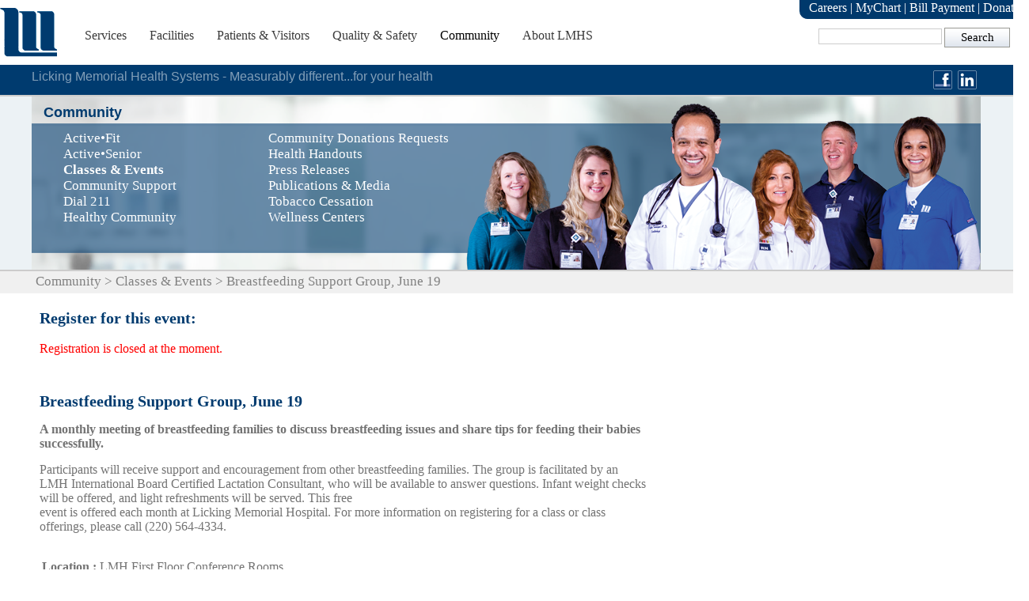

--- FILE ---
content_type: text/html; charset=utf-8
request_url: https://www.lmhealth.org/Community/Classes-Events/Breastfeeding-Mothers-Support-Group-Jun-19
body_size: 43408
content:
<!DOCTYPE html PUBLIC "-//W3C//DTD XHTML 1.0 Transitional//EN" "http://www.w3.org/TR/xhtml1/DTD/xhtml1-transitional.dtd">
<html xmlns="http://www.w3.org/1999/xhtml" >
<head id="head"><title>
	Licking Memorial Health Systems - Community
</title><meta name="description" content="At Licking Memorial Health Systems (LMHS), we want to be your partner for a lifetime of good health.  Although our physicians and staff are experts at fighting disease, we would much rather see you healthy.  That's why we offer the community a variety of services.
" /> 
<meta http-equiv="content-type" content="text/html; charset=UTF-8" /> 
<meta http-equiv="pragma" content="no-cache" /> 
<meta http-equiv="content-style-type" content="text/css" /> 
<meta http-equiv="content-script-type" content="text/javascript" /> 
<meta name="keywords" content="Licking Memorial Health Systems, Licking Memorial Hospital, Ohio Health Care, Newark Health Care, Newark Hospital, LMHP, LMH, Community Support, Community Blog" /> 
<link href="/CMSPages/GetResource.ashx?stylesheetname=LMHealthCSS" type="text/css" rel="stylesheet"/>
<link rel="shortcut icon" href="/App_Themes/LMHealthCSS/favicon.ico" />
<meta name="viewport" content="width=device-width, maximum-scale=1">
<script src="/JS/lmhealth.js"></script>
<link rel="stylesheet" href="/css/w3.css"/>
<html lang="en">
 
<link href="/App_Themes/LMHealthCSS/favicon.ico" type="image/x-icon" rel="shortcut icon"/>
<link href="/App_Themes/LMHealthCSS/favicon.ico" type="image/x-icon" rel="icon"/>
<link href="/CMSPages/GetResource.ashx?stylesheetfile=/App_Themes/LMHealthCSS/Skin.css" type="text/css" rel="stylesheet" />
<script type="text/javascript">
	//<![CDATA[
  (function(i,s,o,g,r,a,m){i['GoogleAnalyticsObject']=r;i[r]=i[r]||function(){
  (i[r].q=i[r].q||[]).push(arguments)},i[r].l=1*new Date();a=s.createElement(o),
  m=s.getElementsByTagName(o)[0];a.async=1;a.src=g;m.parentNode.insertBefore(a,m)
  })(window,document,'script','//www.google-analytics.com/analytics.js','ga');
  ga('create', 'UA-13289020-1', 'lmhealth.org');
  ga('send', 'pageview');

//]]>
</script><script src="/CMSPages/GetResource.ashx?scriptfile=%7e%2fCMSScripts%2fCustom%2fmodernizr.custom.33823.js" type="text/javascript"></script><link href="/CMSPages/GetResource.ashx?_webparts=677" type="text/css" rel="stylesheet"/>
</head>
<body class="LTR Safari Chrome Safari131 Chrome131 ENUS ContentBody" >
    
    <form method="post" action="/Community/Classes-Events/Breastfeeding-Mothers-Support-Group-Jun-19" id="form">
<div>
<input type="hidden" name="__CMSCsrfToken" id="__CMSCsrfToken" value="r27jqCQZLoRqrY/hlixVxIA+kgF0YJicfnKBJTOKFqUzfn+CorRtlrzguL0/CvnZCWf0k3dWvYapEdZlfvXRtTgGqJv7S4dBh3xnv/mFo20=" />
<input type="hidden" name="__EVENTTARGET" id="__EVENTTARGET" value="" />
<input type="hidden" name="__EVENTARGUMENT" id="__EVENTARGUMENT" value="" />
<input type="hidden" name="__VIEWSTATE" id="__VIEWSTATE" value="XgHWl3SmpjPjNoKPYHldnc/2yy9QNIYn36gOy9e2xuy+qg1voRA1Sx1ENAnk7UC0Vb96hEIb44LJPvg4t5JgdQk1ECoiVpZ5eivjEnikxfp4cxy3rMXdjChTnJgdeaXSX/UBXuUaeC9X1NhYGYI6+dE8MrCOCwW1T6x/vNmqzMWlEGEWGEdDL41ca4axKTRCD4tqL+akLgR8AsO6aLHWxIsuYC+T05fKkd2dOdoQtCzF1+Sc0GpIf/3djGWK91uUf+6FUzJ+jN/enfcfaURFydCZLgOW0yprbjBoruMEEtbhMPPBZkKcJNBkTCm0ubf8AVth7iXZU4wB54mT8/[base64]/5MumtxfqaY99MvPX9PpiiJf3Ex550Sr3k24DZw6L42tSOpGYtugX1AkkZfguiTCBngfknZzjbirY7gcd5HoI3Hw9oGoSF1XKUEuhjihw34P6E+khPHiqnJo42HnO/75xMz26k1TmsVbP1fgN0EYOgS3Op7r73WmR8y+vtToVszHup0d0ct6nz2B2nL3dk8IDzBb/iyOqyzukYzHis1DldiB+dp5FpfnMD8Xn3QLThJwgFT/8zvRgmGrO97Gg6TJtFhN5vt3VQk3jsz8kNzyCxjVZfksHPDjcvUM6P+6mRIgoKOZkv1AMag3PxnOTjMV0j6GloO/gF0CWU3Nb2dwRr/83iCYdYn0n9pVPiyDZBTUESsMW0QUxYpPxuSdHnlR4BM4/M2TqHxIifJi6WQRmB/pe2U5cyl/WPysCfNKJ5psBvhI6Ulvx5v1z/IeTeGWKNudkyWX67AY+BuXmYZq5KJ1c9uZeiSAx7pYqQFWa1ZeE2uVLGF3pi0e1/CbUkx0QAfaH/RcDzL2A0fHqyBMX/E+/lJN1lWRieXvvxK38eMovEXjNEH8FY6m5TKKm8SX7NDyhIEoxMX2oOnbsxIs7anmmDM3uWyzO8uwBWPr69Kt4h03BE1QDA==" />
</div>

<script type="text/javascript">
//<![CDATA[
var theForm = document.forms['form'];
if (!theForm) {
    theForm = document.form;
}
function __doPostBack(eventTarget, eventArgument) {
    if (!theForm.onsubmit || (theForm.onsubmit() != false)) {
        theForm.__EVENTTARGET.value = eventTarget;
        theForm.__EVENTARGUMENT.value = eventArgument;
        theForm.submit();
    }
}
//]]>
</script>


<script src="/WebResource.axd?d=pynGkmcFUV13He1Qd6_TZM4xJTR_E3xbqO8hCEey-DV4iu6HIzfxOrcIl9nz347xERTsi_SnhAUv3sAhNTnSyQ2&amp;t=638901392248157332" type="text/javascript"></script>

<input type="hidden" name="lng" id="lng" value="en-US" />
<script src="/CMSPages/GetResource.ashx?scriptfile=%7e%2fCMSScripts%2fWebServiceCall.js" type="text/javascript"></script>
<script type="text/javascript">
	//<![CDATA[

function PM_Postback(param) { if (window.top.HideScreenLockWarningAndSync) { window.top.HideScreenLockWarningAndSync(1080); } if(window.CMSContentManager) { CMSContentManager.allowSubmit = true; }; __doPostBack('m$am',param); }
function PM_Callback(param, callback, ctx) { if (window.top.HideScreenLockWarningAndSync) { window.top.HideScreenLockWarningAndSync(1080); }if (window.CMSContentManager) { CMSContentManager.storeContentChangedStatus(); };WebForm_DoCallback('m$am',param,callback,ctx,null,true); }
//]]>
</script>
<script src="/ScriptResource.axd?d=x6wALODbMJK5e0eRC_p1LbX2Iy8TUOHw0aNrH-wCyQHdbKvILVc6ghxjF6AJXcgz-zBYpLoGIvwmNXQgC57jKqti4XmWtXQBkulpiL27lQipRJoZz-TFgKdKuCaQp-lp0&amp;t=7c776dc1" type="text/javascript"></script>
<script src="/ScriptResource.axd?d=P5lTttoqSeZXoYRLQMIScLNMnBrVpVy6rDFZTNnezEuMa9Dc-XOWL8ZrqptiWAY8BbNXwyE9PbFkcdmvf4EMkbqVV7eOlLziyvjYqwQJ58gfzCI_B6FhN_5jDu2sxaWN0&amp;t=7c776dc1" type="text/javascript"></script>
<script type="text/javascript">
	//<![CDATA[

var CMS = CMS || {};
CMS.Application = {
  "isRTL": "false",
  "isDebuggingEnabled": false,
  "applicationUrl": "/",
  "imagesUrl": "/CMSPages/GetResource.ashx?image=%5bImages.zip%5d%2f",
  "isDialog": false
};

//]]>
</script>
<div>

	<input type="hidden" name="__VIEWSTATEGENERATOR" id="__VIEWSTATEGENERATOR" value="A5343185" />
	<input type="hidden" name="__SCROLLPOSITIONX" id="__SCROLLPOSITIONX" value="0" />
	<input type="hidden" name="__SCROLLPOSITIONY" id="__SCROLLPOSITIONY" value="0" />
</div>
    <script type="text/javascript">
//<![CDATA[
Sys.WebForms.PageRequestManager._initialize('manScript', 'form', ['tp$lt$ctl00$Link$sys_pnlUpdate','','tp$lt$ctl01$cmstabcontrol$sys_pnlUpdate','','tp$lt$ctl05$pageplaceholder$p$lt$ctl02$EventCalendar$sys_pnlUpdate','','tctxM',''], ['p$lt$ctl00$Link','','p$lt$ctl01$cmstabcontrol','','p$lt$ctl05$pageplaceholder$p$lt$ctl02$EventCalendar',''], [], 90, '');
//]]>
</script>

    <div id="ctxM">

</div>
    
<meta name="viewport" content="width=device-width; initial-scale=1.0;">
<link rel="stylesheet" type="text/css" href="/App_Themes/LMHealthMobile/MobileFooter.css">
<link rel="stylesheet" type="text/css" href="/App_Themes/LMHealthMobile/MobileHeader.css">
<div id="mySidenav" class="sideNav">
  <a href="javascript:void(0)" class="closebtn" onclick="closeNav()">&times;</a>
  <a href="/Home.aspx">
   <img class="masterSideLogo" src="/Images/testlogo.aspx" alt="LMH Logo"></a><hr>  
  <a href="/Home.aspx">Home</a>
  <a href="/Services-Facilities.aspx">Services</a>
  <a href="/Facilities.aspx">Facilities</a>
  <a href="/Patients-Visitors.aspx">Patients & Visitors</a>
  <a href="/Quality-Safety.aspx">Quality & Safety</a>
  <a href="/Community.aspx">Community</a>
  <a href="/About-LMHS.aspx">About LMHS</a>
    <a href="/About-LMHS/Careers.aspx">Careers</a>
  <a href="/Patients-Visitors/Medical-Records.aspx">MyChart</a>
  <a href="/Patients-Visitors/After-Your-Stay/Billing">Bill Payment</a>
  <a href="/About-LMHS/Licking-Memorial-Health-Foundation/Donations.aspx">Donate</a>
</div>


<!-- Use any element to open the sidenav -->
  <span  id="spanNav" class="topnavLMH" style="font-size:30px;cursor:pointer"  onclick="openNav()"><div class="TopNavBar" Style="padding-top:5px;">&#9776;</div></span>
<!-- Add all page content inside this div if you want the side nav to push page content to the right (not used if you only want the sidenav to sit on top of the page -->
  <div id="main">
  
<div class="zoneTopWrap" style="padding-bottom:10px; border-bottom:solid 3px #003B6F; min-width:1200px;">
  
  <div class="inner" style=" height:55px; min-width:1300px; ">
     
    <!--Top Logo -->
    <div class="LMHLogo" style=" float:left;">
      <div style="height:62px; width:72px"><div id="p_lt_ctl00_Link_sys_pnlUpdate">
	<a id="p_lt_ctl00_Link_plcUp_btnElem_hyperLink" href="/Home.aspx"><img id="p_lt_ctl00_Link_plcUp_btnElem_image" src="/images/LMHLogoPlainBlue.aspx?width=72&amp;height=62&amp;ext=.png" style="border-width:0px;" /><span id="p_lt_ctl00_Link_plcUp_btnElem_lblText"></span></a>

</div></div>
    </div>
    <!--Top Menu -->
    <div class="ZoneMenu" style=" float:left; width:790px;">
      <div id="p_lt_ctl01_cmstabcontrol_sys_pnlUpdate">
	<input type="hidden" id="TabControlSelItemNo" value="4" /><input type="hidden" name="p_lt_ctl01_cmstabcontrol_plcUp_tabElem_SelectedTab" id="p_lt_ctl01_cmstabcontrol_plcUp_tabElem_SelectedTab" value="4" /><table cellspacing="0" class="TabControlTable" ><tr class="TabControlRow"><td id="TabLeft_0" class="TabControlLeft">&nbsp;</td><td id="TabItem_0" class="TabControl" ><a id="TabLink_0" class="TabControlLink" href="/Services-Facilities">Services</a></td>
<td id="TabRight_0" class="TabControlRight">&nbsp;</td><td id="TabLeft_1" class="TabControlLeft">&nbsp;</td><td id="TabItem_1" class="TabControl" ><a id="TabLink_1" class="TabControlLink" href="/Facilities">Facilities</a></td>
<td id="TabRight_1" class="TabControlRight">&nbsp;</td><td id="TabLeft_2" class="TabControlLeft">&nbsp;</td><td id="TabItem_2" class="TabControl" ><a id="TabLink_2" class="TabControlLink" href="/Patients-Visitors">Patients&nbsp;&amp;&nbsp;Visitors</a></td>
<td id="TabRight_2" class="TabControlRight">&nbsp;</td><td id="TabLeft_3" class="TabControlLeft">&nbsp;</td><td id="TabItem_3" class="TabControl" ><a id="TabLink_3" class="TabControlLink" href="/Quality-Safety">Quality&nbsp;&amp;&nbsp;Safety</a></td>
<td id="TabRight_3" class="TabControlRight">&nbsp;</td><td id="TabLeft_4" class="TabControlSelectedLeft">&nbsp;</td><td id="TabItem_4" class="TabControlSelected" ><a id="TabLink_4" class="TabControlLinkSelected" href="/Community">Community</a></td>
<td id="TabRight_4" class="TabControlSelectedRight">&nbsp;</td><td id="TabLeft_5" class="TabControlLeft">&nbsp;</td><td id="TabItem_5" class="TabControl" ><a id="TabLink_5" class="TabControlLink" href="/About-LMHS">About&nbsp;LMHS</a></td>
<td id="TabRight_5" class="TabControlRight">&nbsp;</td></tr>
</table>


</div>
    </div>
        
    <!--Search Box -->
    <div class="MenuTopArea" style="float:right;">
      <div class="MedicalRecordsTopBar" style="background-color:#00396C; margin-top:-12px; color:#ffffff; padding-left:12px; padding-right:12px; padding-top:3px; padding-bottom:5px; font-family:verdana; font-size:16px;" >
      <a id="p_lt_ctl02_Link8_btnElem_hyperLink" class="MedicalRecordsTopBarLinks" href="/About-LMHS/Careers"><span id="p_lt_ctl02_Link8_btnElem_lblText">Careers</span></a>
<font style="color:#ffffff; font-size:16px;"> | </font><a id="p_lt_ctl02_Link14_btnElem_hyperLink" class="MedicalRecordsTopBarLinks" href="/Patients-Visitors/Medical-Records.aspx"><span id="p_lt_ctl02_Link14_btnElem_lblText">MyChart</span></a>
<font style="color:#ffffff; font-size:16px;"> | </font><a id="p_lt_ctl02_Link9_btnElem_hyperLink" class="MedicalRecordsTopBarLinks" href="/Patients-Visitors/After-Your-Stay/Billing"><span id="p_lt_ctl02_Link9_btnElem_lblText">Bill Payment</span></a>
<font style="color:#ffffff; font-size:16px;"> | </font><a id="p_lt_ctl02_Link1_btnElem_hyperLink" class="MedicalRecordsTopBarLinks" href="/About-LMHS/Licking-Memorial-Health-Foundation/Donations"><span id="p_lt_ctl02_Link1_btnElem_lblText">Donate</span></a>

      </div>
      <div style=" padding-top:8px; width:266px; ">
      <div style="float:right"><div id="p_lt_ctl03_SearchBox_pnlSearch" class="searchBox" onkeypress="javascript:return WebForm_FireDefaultButton(event, &#39;p_lt_ctl03_SearchBox_btnSearch&#39;)">
	
    <label for="p_lt_ctl03_SearchBox_txtWord" id="p_lt_ctl03_SearchBox_lblSearch" style="display:none;">Search for:</label>
    <input name="p$lt$ctl03$SearchBox$txtWord" type="text" maxlength="1000" id="p_lt_ctl03_SearchBox_txtWord" class="height:30px;font-size:20px; form-control" />
    <input type="submit" name="p$lt$ctl03$SearchBox$btnSearch" value="Search" onclick="javascript:WebForm_DoPostBackWithOptions(new WebForm_PostBackOptions(&quot;p$lt$ctl03$SearchBox$btnSearch&quot;, &quot;&quot;, true, &quot;&quot;, &quot;&quot;, false, false))" id="p_lt_ctl03_SearchBox_btnSearch" class="btn btn-default" />
    
    <div id="p_lt_ctl03_SearchBox_pnlPredictiveResultsHolder" class="predictiveSearchHolder">

	</div>

</div>
</div>
      </div>
    </div>
  </div>
  <div class="clear"></div>
  
  </div>
  
<!-- Main Content PlaceHolder-->
<div class="CovidTemp" style="min-width:1200px;" >
  <div class="zoneMiddleHeaderWrap" >
    <div class="inner" style="padding-top:3px;" >
      <div class="Slogan-Div" style="padding-left:0px;"><div style="padding-top:0px;float:left;"><span style="font-size: 16px"><span style="font-family: verdana, geneva, sans-serif; color: rgb(131,159,184)">Licking Memorial Health Systems - Measurably different...for your health</span></span>



</div><div class="SocialIcons" style="float:right; padding-right:5px;"><a id="p_lt_ctl04_Link7_btnElem_hyperLink" href="http://www.linkedin.com/company/lmh" target="_blank"><img id="p_lt_ctl04_Link7_btnElem_image" src="/images/LinkedIn.aspx?width=26&amp;height=26&amp;ext=.png" style="border-width:0px;" /><span id="p_lt_ctl04_Link7_btnElem_lblText"></span></a>
</div><div class="SocialIcons" style="float:right; padding-right:5px;"><a id="p_lt_ctl04_Link4_btnElem_hyperLink" href="https://www.facebook.com/pages/Licking-Memorial-Health-Systems/1411951549060805" target="_blank"><img id="p_lt_ctl04_Link4_btnElem_image" src="/images/facebookicon.aspx?width=26&amp;height=26&amp;ext=.png" style="border-width:0px;" /><span id="p_lt_ctl04_Link4_btnElem_lblText"></span></a>
</div></div>
    </div>
    <div style="clear:both;line-height:0px;height:0px;" ></div>
  </div>
  

<link rel="stylesheet" type="text/css" href="/App_Themes/LMHealthMobile/HealthComEventSupport.css">
<div class="zoneMiddleMenuWrap2" >
  <div class="inner healthcomsubbackgroundLayer1"  >
    <!--[if !IE]>-->
    <!-- <div class="fade-in one">-->
    <!--<![endif]-->
    
    <!--[if IE]>

<![endif]-->
        <div class="MobileHealthComEventSupport"></div>
    <div class="healthcomsubbackgroundLayer2eventsupport">
      <h2>Community</h2><div style="padding-left:40px;padding-top:2px "><div><div style="float: left;width: 259px;"><div><a id="p_lt_ctl05_pageplaceholder_p_lt_ctl00_ColumnLayout_ColumnLayout_l1_Link_btnElem_hyperLink" href="http://www.activefit.org" target="_blank"><span id="p_lt_ctl05_pageplaceholder_p_lt_ctl00_ColumnLayout_ColumnLayout_l1_Link_btnElem_lblText">Active•Fit</span></a>
</div><div><a id="p_lt_ctl05_pageplaceholder_p_lt_ctl00_ColumnLayout_ColumnLayout_l1_LinkActiveSenior_btnElem_hyperLink" href="http://www.lmhsactivesenior.org" target="_blank"><span id="p_lt_ctl05_pageplaceholder_p_lt_ctl00_ColumnLayout_ColumnLayout_l1_LinkActiveSenior_btnElem_lblText">Active•Senior</span></a>
</div><div><a id="p_lt_ctl05_pageplaceholder_p_lt_ctl00_ColumnLayout_ColumnLayout_l1_Link1_btnElem_hyperLink" class="CheckBoxSelected" href="/Healthy-Community/Classes-Events.aspx"><span id="p_lt_ctl05_pageplaceholder_p_lt_ctl00_ColumnLayout_ColumnLayout_l1_Link1_btnElem_lblText">Classes &amp; Events</span></a>
</div><div><a id="p_lt_ctl05_pageplaceholder_p_lt_ctl00_ColumnLayout_ColumnLayout_l1_Link2_btnElem_hyperLink" href="/Healthy-Community/Community-Support.aspx"><span id="p_lt_ctl05_pageplaceholder_p_lt_ctl00_ColumnLayout_ColumnLayout_l1_Link2_btnElem_lblText">Community Support</span></a>
</div><div><a id="p_lt_ctl05_pageplaceholder_p_lt_ctl00_ColumnLayout_ColumnLayout_l1_Link3_btnElem_hyperLink" href="http://www.pathwaysofcentralohio.com/index.php?option=com_content&amp;view=article&amp;id=57&amp;Itemid=66" target="_blank"><span id="p_lt_ctl05_pageplaceholder_p_lt_ctl00_ColumnLayout_ColumnLayout_l1_Link3_btnElem_lblText">Dial 211</span></a>
</div><div><a id="p_lt_ctl05_pageplaceholder_p_lt_ctl00_ColumnLayout_ColumnLayout_l1_Link9_btnElem_hyperLink" href="/Community/Licking-Memorial-Health-Systems-Community-Blog.aspx"><span id="p_lt_ctl05_pageplaceholder_p_lt_ctl00_ColumnLayout_ColumnLayout_l1_Link9_btnElem_lblText">Healthy Community</span></a>
</div></div><div style="float: left;width: 299px;"><div><a id="p_lt_ctl05_pageplaceholder_p_lt_ctl00_ColumnLayout_ColumnLayout_l2_Link4_btnElem_hyperLink" href="/Community/Community-Support/Community-Donations-Requests"><span id="p_lt_ctl05_pageplaceholder_p_lt_ctl00_ColumnLayout_ColumnLayout_l2_Link4_btnElem_lblText">Community Donations Requests</span></a>
</div><div><a id="p_lt_ctl05_pageplaceholder_p_lt_ctl00_ColumnLayout_ColumnLayout_l2_Link10_btnElem_hyperLink" href="/Healthy-Community/Health-Handouts.aspx" target="_blank"><span id="p_lt_ctl05_pageplaceholder_p_lt_ctl00_ColumnLayout_ColumnLayout_l2_Link10_btnElem_lblText">Health Handouts</span></a>
</div><div><a id="p_lt_ctl05_pageplaceholder_p_lt_ctl00_ColumnLayout_ColumnLayout_l2_Link8_btnElem_hyperLink" href="/Community/Press-Releases.aspx"><span id="p_lt_ctl05_pageplaceholder_p_lt_ctl00_ColumnLayout_ColumnLayout_l2_Link8_btnElem_lblText">Press Releases</span></a>
</div><div><a id="p_lt_ctl05_pageplaceholder_p_lt_ctl00_ColumnLayout_ColumnLayout_l2_Link5_btnElem_hyperLink" href="/Healthy-Community/News-Publications.aspx"><span id="p_lt_ctl05_pageplaceholder_p_lt_ctl00_ColumnLayout_ColumnLayout_l2_Link5_btnElem_lblText">Publications &amp; Media</span></a>
</div><div><a id="p_lt_ctl05_pageplaceholder_p_lt_ctl00_ColumnLayout_ColumnLayout_l2_Link6_btnElem_hyperLink" href="/Healthy-Community/Tobacco-Cessation.aspx"><span id="p_lt_ctl05_pageplaceholder_p_lt_ctl00_ColumnLayout_ColumnLayout_l2_Link6_btnElem_lblText">Tobacco Cessation</span></a>
</div><div><a id="p_lt_ctl05_pageplaceholder_p_lt_ctl00_ColumnLayout_ColumnLayout_l2_Link7_btnElem_hyperLink" href="/Healthy-Community/Wellness-Centers.aspx"><span id="p_lt_ctl05_pageplaceholder_p_lt_ctl00_ColumnLayout_ColumnLayout_l2_Link7_btnElem_lblText">Wellness Centers</span></a>
</div></div><div style="clear: both;"></div></div></div>
      <div style="clear:both;line-height:0px;height:0px;" ></div>
    </div>
  </div>
</div>
<div  class="zoneMiddleHeaderWrapNoBlue" >
  <div class="inner" style="padding-top:3px;" >
    <a href="/Community" class="CMSBreadCrumbsLink">Community</a> &gt; <a href="/Calendar" class="CMSBreadCrumbsLink">Classes &amp; Events</a> &gt; <span  class="CMSBreadCrumbsCurrentItem">Breastfeeding Support Group, June 19</span>

  </div>
  <div style="clear:both;line-height:0px;height:0px;" ></div>
</div>
<div class="zoneContentWrap2" >
  <div class="inner" >
    <div class="BottomColumns" style=" float:left; padding-left:5px; width:1175px;">
      <div style="width:97vw"></div><div style="font-size:16px">
<div id="p_lt_ctl05_pageplaceholder_p_lt_ctl02_EventRegistration_pnlControl">
	
    <div class="EventManagerRegistration">
        <span id="p_lt_ctl05_pageplaceholder_p_lt_ctl02_EventRegistration_lblRegTitle" class="EventManagerRegTitle"><font style="color:#003B6F; font-family:verdana; font-size:20px; font-weight:bold;">Register for this event:</font><br/><br/></span>
        
        <span id="p_lt_ctl05_pageplaceholder_p_lt_ctl02_EventRegistration_lblError" class="EventManagerRegError">Registration is closed at the moment.</span>
        
        
    </div>

</div>
<br /><br /></div><div class="cal" style="width: 95%"><div id="p_lt_ctl05_pageplaceholder_p_lt_ctl02_EventCalendar_sys_pnlUpdate">
	

<div class="EventDetail">
    

<div style="padding-top:10px">
<font style="color:#003B6F; font-family:verdana; font-size:20px; font-weight:bold;">Breastfeeding Support Group, June 19</font>
<p ><font style="font-size: 16px;"><b>A monthly meeting of breastfeeding families to discuss breastfeeding issues and share tips for feeding their babies successfully.</b></font></p>
<p><font style="font-size: 16px;">Participants will receive support and encouragement from other breastfeeding families. The group is facilitated by an LMH International Board Certified Lactation Consultant, who will be available to answer questions. Infant weight checks will be offered, and light refreshments will be served. This free<br />
event is offered each month at Licking Memorial Hospital. For more information on registering for a class or class offerings, please call (220) 564-4334.</font></p></div>
<table>

<tr>
<td style="vertical-align:top"><span class="bold"><p><font style="font-size: 16px;">Location : </font></p></span></td><td><span class="gray"><p><font style="font-size: 16px;">LMH First Floor Conference Rooms</font></p></span></td>
</tr>
<tr>
<td><span class="bold"><p><font style="font-size: 16px;">Date : </font></p></span></td><td><span class="gray"><font style="font-size: 16px;">6/19/2023, 5:00 PM - 6:00 PM</font></span></td>
</tr>
</table>


 
</div>
<div class="Calendar">
    <table id="p_lt_ctl05_pageplaceholder_p_lt_ctl02_EventCalendar_plcUp_calItems" class="EventCalendar" cellspacing="0" cellpadding="0" title="Calendar" border="0" style="border-width:1px;border-style:None;border-collapse:collapse;">
		<tr><td colspan="7" style="background-color:Silver;border-style:None;"><table class="Title" cellspacing="0" border="0" style="width:100%;border-collapse:collapse;">
			<tr><td class="Navigation" style="border-style:None;font-weight:bold;width:15%;"><a href="javascript:__doPostBack('p$lt$ctl05$pageplaceholder$p$lt$ctl02$EventCalendar$plcUp$calItems','V8521')" style="color:Black" title="Go to the previous month"><img class='prevMonth' src='/App_Themes/CorporateSite/Images/ico_left.png' alt='Previous month'/></a></td><td align="center" style="width:70%;">June 2023</td><td class="Navigation" align="right" style="border-style:None;font-weight:bold;width:15%;"><a href="javascript:__doPostBack('p$lt$ctl05$pageplaceholder$p$lt$ctl02$EventCalendar$plcUp$calItems','V8582')" style="color:Black" title="Go to the next month"><img class='nextMonth' src='/App_Themes/CorporateSite/Images/ico_right.png' alt='Next month'/></a></td></tr>
		</table></td></tr><tr><th class="DayHeader" align="center" abbr="Sunday" scope="col" style="border-style:None;">Sun</th><th class="DayHeader" align="center" abbr="Monday" scope="col" style="border-style:None;">Mon</th><th class="DayHeader" align="center" abbr="Tuesday" scope="col" style="border-style:None;">Tue</th><th class="DayHeader" align="center" abbr="Wednesday" scope="col" style="border-style:None;">Wed</th><th class="DayHeader" align="center" abbr="Thursday" scope="col" style="border-style:None;">Thu</th><th class="DayHeader" align="center" abbr="Friday" scope="col" style="border-style:None;">Fri</th><th class="DayHeader" align="center" abbr="Saturday" scope="col" style="border-style:None;">Sat</th></tr><tr><td class="OtherMonth" align="center" style="width:14%;">28</td><td class="OtherMonth" align="center" style="width:14%;">29</td><td class="OtherMonth" align="center" style="width:14%;">30</td><td class="OtherMonth" align="center" style="width:14%;">31</td><td class="Day" align="center" style="width:14%;">
<div style="border:Dashed 1px gray; padding-bottom:5px;">1 - <a style="font-size:10pt" href="/Community/Classes-Events/Cancer-Survivors-Picnic,-June-1">Cancer Survivors Picnic, June 1</a></div><br/></td><td class="Day" align="center" style="width:14%;">
<div style="border:Dashed 1px gray; padding-bottom:5px;">2 - <a style="font-size:10pt" href="/Community/Classes-Events/Family-Movie-Night_June-2">Active•Fit Youth Wellness Event and Family Movie Night</a></div><br/></td><td class="Weekend" align="center" style="width:14%;">
<div style="border:Dashed 1px gray; padding-bottom:5px;">3 - <a style="font-size:10pt" href="/Community/Classes-Events/Childbirth-Education-Class,-Jun-3">Childbirth Education, Mother-baby Basics, and Infant CPR Class, June 3</a></div><br/>
<div style="border:Dashed 1px gray; padding-bottom:5px;">3 - <a style="font-size:10pt" href="/Community/Classes-Events/Walk-with-a-Doc,-June-3">Walk with a Doc, June 3</a></div><br/></td></tr><tr><td class="Weekend" align="center" style="width:14%;">4</td><td class="Day" align="center" style="width:14%;">
<div style="border:Dashed 1px gray; padding-bottom:5px;">5 - <a style="font-size:10pt" href="/Community/Classes-Events/Active•Senior-Yoga,-June-5">Active•Senior Yoga, June 5</a></div><br/>
<div style="border:Dashed 1px gray; padding-bottom:5px;">5 - <a style="font-size:10pt" href="/Community/Classes-Events/Main-Street-Cafe-Closure-(4)">Main Street Caf&#233; Closure</a></div><br/></td><td class="Day" align="center" style="width:14%;">6</td><td class="Day" align="center" style="width:14%;">
<div style="border:Dashed 1px gray; padding-bottom:5px;">7 - <a style="font-size:10pt" href="/Community/Classes-Events/Active•Fit-Active•Senior-Bowling-(1)">Active•Fit &amp; Active•Senior Bowling, June 7</a></div><br/></td><td class="Day" align="center" style="width:14%;">8</td><td class="Day" align="center" style="width:14%;">
<div style="border:Dashed 1px gray; padding-bottom:5px;">9 - <a style="font-size:10pt" href="/Community/Classes-Events/Active•Senior-Yoga-Chair-Yoga,-June-9">Active•Senior Yoga - Chair Yoga, June 9</a></div><br/></td><td class="Weekend" align="center" style="width:14%;">
<div style="border:Dashed 1px gray; padding-bottom:5px;">10 - <a style="font-size:10pt" href="/Community/Classes-Events/Breastfeeding-Mothers-Support-Group-Jun-10">Breastfeeding Support Group, June 10</a></div><br/>
<div style="border:Dashed 1px gray; padding-bottom:5px;">10 - <a style="font-size:10pt" href="/Community/Classes-Events/Prenatal-Breastfeeding-Basics-Class-Jun-10">Prenatal Breastfeeding Basics Class, June 10</a></div><br/></td></tr><tr><td class="Weekend" align="center" style="width:14%;">11</td><td class="Day" align="center" style="width:14%;">
<div style="border:Dashed 1px gray; padding-bottom:5px;">12 - <a style="font-size:10pt" href="/Community/Classes-Events/Active•Senior-Yoga,-June-12">Active•Senior Yoga, June 12</a></div><br/>
<div style="border:Dashed 1px gray; padding-bottom:5px;">12 - <a style="font-size:10pt" href="/Community/Classes-Events/Childbirth-Education-Class,-Jun-12">Childbirth Education Class, June 12</a></div><br/></td><td class="Day" align="center" style="width:14%;">13</td><td class="Day" align="center" style="width:14%;">14</td><td class="Day" align="center" style="width:14%;">
<div style="border:Dashed 1px gray; padding-bottom:5px;">15 - <a style="font-size:10pt" href="/Community/Classes-Events/Mother-baby-Basics-Infant-CPR-Jun-15">Mother-baby Basics and Infant CPR, June 15</a></div><br/></td><td class="Day" align="center" style="width:14%;">
<div style="border:Dashed 1px gray; padding-bottom:5px;">16 - <a style="font-size:10pt" href="/Community/Classes-Events/Active•Senior-Yoga-Chair-Yoga,-June-16">Active•Senior Yoga - Chair Yoga, June 16</a></div><br/>
<div style="border:Dashed 1px gray; padding-bottom:5px;">16 - <a style="font-size:10pt" href="/Community/Classes-Events/Camp-Feelin-Fine-2023">Camp Feelin&#39; Fine</a></div><br/></td><td class="Weekend" align="center" style="width:14%;">17</td></tr><tr><td class="Weekend" align="center" style="width:14%;">18</td><td class="SelectedDay" align="center" style="color:White;background-color:Silver;width:14%;">
<div style="border:Dashed 1px gray; padding-bottom:5px;">19 - <a style="font-size:10pt" href="/Community/Classes-Events/Breastfeeding-Mothers-Support-Group-Jun-19">Breastfeeding Support Group, June 19</a></div><br/>
<div style="border:Dashed 1px gray; padding-bottom:5px;">19 - <a style="font-size:10pt" href="/Community/Classes-Events/Active•Senior-Yoga,-June-19">Active•Senior Yoga, June 19</a></div><br/>
<div style="border:Dashed 1px gray; padding-bottom:5px;">19 - <a style="font-size:10pt" href="/Community/Classes-Events/Prenatal-Breastfeeding-Basics-Class-Jun-19">Prenatal Breastfeeding Basics Class, June 19</a></div><br/></td><td class="Day" align="center" style="width:14%;">20</td><td class="Day" align="center" style="width:14%;">21</td><td class="Day" align="center" style="width:14%;">22</td><td class="Day" align="center" style="width:14%;">
<div style="border:Dashed 1px gray; padding-bottom:5px;">23 - <a style="font-size:10pt" href="/Community/Classes-Events/Active•Senior-Yoga-Chair-Yoga,-June-23">Active•Senior Yoga - Chair Yoga, June 23</a></div><br/></td><td class="Weekend" align="center" style="width:14%;">
<div style="border:Dashed 1px gray; padding-bottom:5px;">24 - <a style="font-size:10pt" href="/Community/Classes-Events/Boot-Camp-for-New-Dads-Jun-24">Boot Camp for New Dads, June 24</a></div><br/></td></tr><tr><td class="Weekend" align="center" style="width:14%;">25</td><td class="Day" align="center" style="width:14%;">
<div style="border:Dashed 1px gray; padding-bottom:5px;">26 - <a style="font-size:10pt" href="/Community/Classes-Events/Active•Senior-Yoga,-June-26">Active•Senior Yoga, June 26</a></div><br/></td><td class="Day" align="center" style="width:14%;">
<div style="border:Dashed 1px gray; padding-bottom:5px;">27 - <a style="font-size:10pt" href="/Community/Classes-Events/Cancer-Support-Group-(23)">Cancer and Caregivers Support Groups</a></div><br/></td><td class="Day" align="center" style="width:14%;">28</td><td class="Day" align="center" style="width:14%;">
<div style="border:Dashed 1px gray; padding-bottom:5px;">29 - <a style="font-size:10pt" href="/Community/Classes-Events/Community-Education-Living-Well-with-Hearing-L-(2)">Community Education: Living Well with Hearing Loss</a></div><br/></td><td class="Day" align="center" style="width:14%;">
<div style="border:Dashed 1px gray; padding-bottom:5px;">30 - <a style="font-size:10pt" href="/Community/Classes-Events/Active•Senior-Yoga-Chair-Yoga,-June-30">Active•Senior Yoga - Chair Yoga, June 30</a></div><br/></td><td class="OtherMonth" align="center" style="width:14%;">1</td></tr><tr><td class="OtherMonth" align="center" style="width:14%;">2</td><td class="OtherMonth" align="center" style="width:14%;">
<div style="border:Dashed 1px gray; padding-bottom:5px;">3 - <a style="font-size:10pt" href="/Community/Classes-Events/Active•Senior-Yoga,-July-3">Active•Senior Yoga, July 3</a></div><br/></td><td class="OtherMonth" align="center" style="width:14%;">4</td><td class="OtherMonth" align="center" style="width:14%;">5</td><td class="OtherMonth" align="center" style="width:14%;">6</td><td class="OtherMonth" align="center" style="width:14%;">
<div style="border:Dashed 1px gray; padding-bottom:5px;">7 - <a style="font-size:10pt" href="/Community/Classes-Events/Active•Senior-Yoga-Chair-Yoga,-July-7">Active•Senior Yoga - Chair Yoga, July 7</a></div><br/></td><td class="OtherMonth" align="center" style="width:14%;">
<div style="border:Dashed 1px gray; padding-bottom:5px;">8 - <a style="font-size:10pt" href="/Community/Classes-Events/Childbirth-Education-Class,-Jul-8">Childbirth Education, Mother-baby Basics, and Infant CPR Class, July 8</a></div><br/>
<div style="border:Dashed 1px gray; padding-bottom:5px;">8 - <a style="font-size:10pt" href="/Community/Classes-Events/Safe-Sitter®-Seminar,-July-8">Safe Sitter&#174; Seminar, July 8</a></div><br/></td></tr>
	</table>
</div>


</div></div></div>
    </div>
    
  </div>
</div>
  <div style="clear:both;line-height:0px;height:0px;" ></div>
</div>
<!-- Footer -->
<div class="zoneFooterWrap" style="min-width:1200px;">
  <div class="inner">
    
  </div>
</div>
<div class="zoneFooter" style="min-width:1200px;">
  <div class="inner">
    <div class="Footer-Zone" style="padding-bottom:30px"><div class="Footer-Section" style="padding-top:20px; padding-bottom:20px"><div><div style="float: left;width: 227px;height: 230px;"><div id= "Footer-Col-1" style="border-right:dotted 1px gray; height:220px"><div style="color:#646464; ">Services</div><div class=servicesList>
	<ul id="menuElem">
		<li>
			<a href="/Services-Facilities/All-Services-(A-Z)">All Services (A-Z)</a>
		</li>
		<li>
			<a href="/Services-Facilities/Hospital-Services">Hospital Services</a>
		</li>
		<li>
			<a href="/Services-Facilities/Physician-Practices">Physician Practices</a>
		</li>

	</ul>


</div><div style="color:#646464; padding-top:10px">Facilities</div><div class=facilitiesList>
	<ul id="menuElem">
		<li>
			<a href="/Facilities/Maps-Directions">Maps &amp; Directions</a>
		</li>
		<li>
			<a href="/Facilities/Hours-of-Operation">Hours of Operation</a>
		</li>
		<li>
			<a href="/Facilities/Phone-Directory">Phone Directory</a>
		</li>
		<li>
			<a href="/Facilities/Contact-Us">Contact Us</a>
		</li>
		<li>
			<a href="/Facilities/Customer-Feedback">Customer Feedback</a>
		</li>
		<li>
			<a href="/Facilities/Virtual-Tours">Virtual Tours</a>
		</li>

	</ul>


</div></div></div><div style="float: left;width: 200px;height: 230px;"><div id="Footer-Col-2" style="padding-left:10px; padding-bottom:20px; border-right:dotted 1px gray; height:220px"><div style="color:#646464">Patients & Visitors</div><div class=patientsVisitorsList>
	<ul id="menuElem">
		<li>
			<a href="/Patients-Visitors/After-Your-Stay">After Your Stay</a>
		</li>
		<li>
			<a href="/Patients-Visitors/Medical-Records/MyChart">Medical Records</a>
		</li>
		<li>
			<a href="/Patients-Visitors/Before-You-Arrive">Before You Arrive</a>
		</li>
		<li>
			<a href="/Patients-Visitors/During-Your-Stay">During Your Stay</a>
		</li>
		<li>
			<a href="/Patients-Visitors/Visitors">Visitors</a>
		</li>

	</ul>


</div<div style=" height: 156px;"><div style="color:#646464; padding-top:10px">Quality & Safety</div><div class=qualitySafetyList>
	<ul id="menuElem">
		<li>
			<a href="/Quality-Safety/Accreditation">Accreditation and Certification</a>
		</li>
		<li>
			<a href="/Quality-Safety/Awards-Recognitions">Awards &amp; Recognitions</a>
		</li>
		<li>
			<a href="/Healthy-Community/News-Publications.aspx">Quality Report Cards</a>
		</li>
		<li>
			<a href="/Quality-Safety/LMH-Standards">Infection Prevention</a>
		</li>
		<li>
			<a href="/Quality-Safety/Sepsis-Awareness">Sepsis Awareness</a>
		</li>

	</ul>


</div></div></div></div><div style="float: right;width: 230px;height: 230px;"><div id="Footer-Col-5" style="padding-left:10px; height:220px"><a id="p_lt_ctl07_ColumnLayout_ColumnLayout_r1_Link2_btnElem_hyperLink" href="https://oncall.lmhealth.org"><span id="p_lt_ctl07_ColumnLayout_ColumnLayout_r1_Link2_btnElem_lblText">OCM 2.0</span></a>
<br/><a id="p_lt_ctl07_ColumnLayout_ColumnLayout_r1_Link3_btnElem_hyperLink" href="https://www.lmhealth.org/MedStaff/"><span id="p_lt_ctl07_ColumnLayout_ColumnLayout_r1_Link3_btnElem_lblText">Medical Staff</span></a>
<br/><a id="p_lt_ctl07_ColumnLayout_ColumnLayout_r1_Link15_btnElem_hyperLink" href="/Community/Continuing-Medical-Education"><span id="p_lt_ctl07_ColumnLayout_ColumnLayout_r1_Link15_btnElem_lblText">Continuing Medical Education</span></a>
<br/><a id="p_lt_ctl07_ColumnLayout_ColumnLayout_r1_Link5_btnElem_hyperLink" href="https://webmail.lmhealth.org/owa/kidsuser@lmhealth.org/?cmd=contents&amp;module=calendar"><span id="p_lt_ctl07_ColumnLayout_ColumnLayout_r1_Link5_btnElem_lblText">Kids Place</span></a>
<br/><a id="p_lt_ctl07_ColumnLayout_ColumnLayout_r1_Link6_btnElem_hyperLink" href="https://iresponse.mycactus.net/LickingMemorialiResponse/" target="_blank"><span id="p_lt_ctl07_ColumnLayout_ColumnLayout_r1_Link6_btnElem_lblText">Hospital Verification </span></a>
<br/><a id="p_lt_ctl07_ColumnLayout_ColumnLayout_r1_Link10_btnElem_hyperLink" href="https://jdos.nicholsinstitute.com/dos/LickingMemorialHospital"><span id="p_lt_ctl07_ColumnLayout_ColumnLayout_r1_Link10_btnElem_lblText">Laboratory Test Catalog</span></a>
<br/></div></div><div style="float: right;width: 281px;height: 230px;"><div id="Footer-Col-4" style="padding-left:10px; border-right:dotted 1px gray; height:220px"><div style="color:#646464">About LMHS</div><div class=aboutLMHSList>
	<ul id="menuElem">
		<li>
			<a href="/About-LMHS/Volunteer">Become a Volunteer</a>
		</li>
		<li>
			<a href="/About-LMHS/Physician-Opportunities">Physician Opportunities</a>
		</li>
		<li>
			<a href="/About-LMHS/TWIGS">TWIGS</a>
		</li>
		<li>
			<a href="/About-LMHS/Fast-Facts">Fast Facts</a>
		</li>
		<li>
			<a href="/About-LMHS/LMHS-History">History</a>
		</li>
		<li>
			<a href="/About-LMHS/Leadership">Leadership</a>
		</li>
		<li>
			<a href="/About-LMHS/Licking-Memorial-Health-Foundation">Licking Memorial Health Foundation</a>
		</li>
		<li>
			<a href="/About-LMHS/Careers.aspx">LMHS Careers</a>
		</li>
		<li>
			<a href="/About-LMHS/Public-Relations">Public Relations</a>
		</li>

	</ul>


</div></div></div><div style="float: right;width: 191px;height: 230px;"><div id="Footer-Col-3" style="padding-left:10px; border-right:dotted 1px gray; height:220px"><div style="color:#646464">Community</div><div class=communityList>
	<ul id="menuElem">
		<li>
			<a onclick="window.open(&#39;http://www.activefit.org&#39;);return false;" href="/Community/Active%e2%80%a2Fit">Active•Fit</a>
		</li>
		<li>
			<a onclick="window.open(&#39;http://www.lmhsactivesenior.org&#39;);return false;" href="/Community/Active%e2%80%a2Senior">Active•Senior</a>
		</li>
		<li>
			<a href="/Community/Licking-Memorial-Health-Systems-Community-Blog/All.aspx">Healthy Community</a>
		</li>
		<li>
			<a href="/Community/Heart-Health-Month">Heart Health Month</a>
		</li>
		<li>
			<a href="/Community/Our-Futures">Our Futures</a>
		</li>
		<li>
			<a href="/Community/Press-Releases">Press Releases</a>
		</li>
		<li>
			<a href="/Community/Community-Support">Community Support</a>
		</li>
		<li class="Highlighted">
			<a href="/Calendar">Classes &amp; Events</a>
		</li>
		<li>
			<a href="http://pathwaysofcentralohio.com/2-1-1-crisis-hotline-information-center/">Dial 211</a>
		</li>
		<li>
			<a href="/Community/Health-Handouts">Health Handouts</a>
		</li>
		<li>
			<a href="/SportsScreenings">Sports Screening Program</a>
		</li>
		<li>
			<a href="/Services-Facilities/Hospital-Services/Wellness-Center">Wellness Centers</a>
		</li>
		<li>
			<a href="/Community/News-Publications">Publications</a>
		</li>
		<li>
			<a href="/Community/Tobacco-Cessation">Tobacco Cessation</a>
		</li>

	</ul>


</div></div></div><div style="overflow: auto; height: 300px;"><div style="padding-left:10px; border-right:dotted 1px gray; width: 50px"></div></div><div style="clear: both;"></div></div></div><div Id="LogoBottom" style="float:left; padding-right:10px"><img id="p_lt_ctl07_EditableImage_ucEditableImage_imgImage" src="/images/LMHLogoPlainBlue.aspx?ext=.png&amp;width=33&amp;height=30" alt="" style="height:30px;width:33px;border-width:0px;" />

</div><div id="disclaimer" style="float:left; color:#424242; padding-bottom:30px">Disclaimer & Copyright 2026 • Licking Memorial Health Systems <br>
1320 West Main Street, Newark OH 43055 • Telephone: (220) 564-4000 </div></div>
  </div><div class="clear"></div>
</div>

</div>
    
    

<script type="text/javascript">
	//<![CDATA[
if (typeof(Sys.Browser.WebKit) == 'undefined') {
    Sys.Browser.WebKit = {};
}
if (navigator.userAgent.indexOf('WebKit/') > -1) {
    Sys.Browser.agent = Sys.Browser.WebKit;
    Sys.Browser.version = parseFloat(navigator.userAgent.match(/WebKit\/(\d+(\.\d+)?)/)[1]);
    Sys.Browser.name = 'WebKit';
}
//]]>
</script>
<script type="text/javascript">
	//<![CDATA[
WebServiceCall('/cmsapi/webanalytics', 'LogHit', '{"NodeAliasPath":"/Community/Classes-Events/Breastfeeding-Mothers-Support-Group-Jun-19","DocumentCultureCode":"en-US","UrlReferrer":""}')
//]]>
</script>
<script type="text/javascript">
//<![CDATA[

var callBackFrameUrl='/WebResource.axd?d=beToSAE3vdsL1QUQUxjWdTX6aSYrHDL9FMwCn0fpAErcw5C-qAE0tlkRql0EriNeinBH5n2lh3NfjAiLvJrubQ2&t=638901392248157332';
WebForm_InitCallback();//]]>
</script>

<script type="text/javascript">
	//<![CDATA[
function BTC_Redir(url, target) {
    if (url != '') {
        if ((target == '_blank') || (target == '_new')) {
            window.open(url);
            return true;
        }
        else if (target == '_self') {
            this.location.href = url;
            return true;
        }
        else if (target != '') {
            var frame;if (parent && parent.frames) {
                                                                        frame = parent.frames[target];
                                                                    }
            try {
                if (!frame || (frame.CheckChanges && !frame.CheckChanges())) {
                    return false;
                }
            }
            catch (ex) {
                // When not a web page
            }
            frame.location.href = url;
            if (typeof (frame.focus) == 'function') {
                frame.focus();
            }
            return true;
        }
        else {
            parent.location.href = url;
            return true;
        }
    }

    return true;
}

function Get(id) {
    return document.getElementById(id);
}      

function SetClass(id, cl) {
    var el = Get(id);
    if (el != null) {
        el.className = cl;
    }
}
 
function BTC_SelTab(i, clientId, p) { 
    var elem = Get(clientId + '_SelectedTab'); 
    if (elem) { elem.value = i; }

    var old = Get(p + 'TabControlSelItemNo').value; 
    if (old != '') 
    { 
        try {
            SetClass(p + 'TabItem_'+ old, 'TabControl');
            SetClass(p + 'TabLeft_'+ old, 'TabControlLeft'); 
            SetClass(p + 'TabRight_'+ old, 'TabControlRight');
            SetClass(p + 'TabLink_'+ old, 'TabControlLink');
        } catch (e) {}
    } 

    // select chosen tab
    SetClass(p + 'TabItem_'+ i, 'TabControlSelected'); 
    SetClass(p + 'TabLeft_'+ i, 'TabControlSelectedLeft'); 
    SetClass(p + 'TabRight_'+ i, 'TabControlSelectedRight');

    Get(p + 'TabControlSelItemNo').value = i; 
    SetClass(p + 'TabLink_'+ i, 'TabControlLinkSelected');
}
//]]>
</script>
<script type="text/javascript">
	//<![CDATA[
function SelTab(i, frm, url) {
    if (BTC_Redir(url, frm)) {
        BTC_SelTab(i, 'p_lt_ctl01_cmstabcontrol_plcUp_tabElem', '');
        
    }
}
//]]>
</script>
<script type="text/javascript">
//<![CDATA[

theForm.oldSubmit = theForm.submit;
theForm.submit = WebForm_SaveScrollPositionSubmit;

theForm.oldOnSubmit = theForm.onsubmit;
theForm.onsubmit = WebForm_SaveScrollPositionOnSubmit;
//]]>
</script>
</form>
</body>
</html>


--- FILE ---
content_type: text/css
request_url: https://www.lmhealth.org/App_Themes/LMHealthMobile/HealthComEventSupport.css
body_size: 15226
content:
/***********************************************************/
/*******CSS For Classes & Events - Community Support - Press Releases Pages********/
/*********************************************************/

/*********************************************************************************************************/
/********************************************************************************************************/
/*******************************************************************************************************/


.zoneMiddleHeaderWrapNoBlue{
		padding-left:10px;
	}

.healthcomsubbackgroundLayer2eventsupport{
    width: 100% !important;
    }

/* This makes it so the user cannot scroll right and left of the page and gets rid of the overflow */
    html {
        overflow-x: hidden !important;
        -ms-overflow-style: -ms-autohiding-scrollbar;
        }
    body {
    height: 100%;
    overflow-x: hidden !important;
    }
/* Sizing areas where the content on the page is responsive. */
@media screen and (min-width:652px){
    .MobileHealthComEventSupport{        
        display:none;
    }
}
@media screen and (max-width: 360px){
    .BottomColumns{
        width: 25% !important;
        border-left: none !important;
        border-right: none !important;
        height: auto !important;
    }
    .MobileHealthComEventSupport{
       position: relative; right:175px;
        height: 215px;
    }
    .zoneMiddleMenuWrap2{
        height:210px;
    }
    .MobileHealthComEventSupport::before {
        content: "Community";
        font-size: 20px; 
        color: #003b6f; 
        font-family: verdana, geneva, sans-serif;
        font-weight: bold;
        position: relative; left:185px; top: 3px;
    }

}
@media screen and (min-width: 361px) and (max-width: 401px) {
    .BottomColumns{
        width: 28% !important;
        border-left: none !important;
        border-right: none !important;
    }
    .MobileHealthComEventSupport{
        position: relative; right:170px;
        height: 215px;
    }
    .zoneMiddleMenuWrap2{
        height:210px;
    
    }
    .MobileHealthComEventSupport::before {
        content: "Community";
        font-size: 20px; 
        color: #003b6f; 
        font-family: verdana, geneva, sans-serif;
        font-weight: bold;
        position: relative; left:182px; top: 3px;
    }

}
@media screen and (min-width: 402px) and (max-width: 423px){
    .BottomColumns{
        width:  30% !important;
        border-left: none !important;
        border-right: none !important;
    }
    .MobileHealthComEventSupport{
       position: relative; right:145px;
        height: 215px;
    }
    .MobileHealthComEventSupport::before {
        content: "Community";
        font-size: 20px; 
        color: #003b6f; 
        font-family: verdana, geneva, sans-serif;
        font-weight: bold;
        position: relative; left:158px; top: 3px;
    }
    .zoneMiddleMenuWrap2{
        height:210px;
    }

}
@media screen and (min-width: 424px) and (max-width: 475px){
    .BottomColumns{
        width: 32.5% !important;
        border-left: none !important;
        border-right: none !important;
    }
    .MobileHealthComEventSupport{
       position: relative; right:120px;
        height: 215px;
    }
    .MobileHealthComEventSupport::before {
        content: "Community";
        font-size: 20px; 
        color: #003b6f; 
        font-family: verdana, geneva, sans-serif;
        font-weight: bold;
        position: relative; left:130px; top: 3px;
    }
    .zoneMiddleMenuWrap2{
        height:210px;
    }

}
@media screen and (min-width: 476px) and (max-width: 550px){
    .BottomColumns{
        width: 37% !important;
        border-left: none !important;
        border-right: none !important; 
    }  
    .MobileHealthComEventSupport{
        position: relative; right:105px;
        height: 215px;
    }
    .MobileHealthComEventSupport::before {
        content: "Community";
        font-size: 20px; 
        color: #003b6f; 
        font-family: verdana, geneva, sans-serif;
        font-weight: bold;
        position: relative; left:110px; top: 3px;
    }
    .zoneMiddleMenuWrap2{
        height:210px;
    }


}
@media screen and (min-width: 551px) and (max-width: 618px){
    .BottomColumns{
        width: 44% !important;
        border-left: none !important;
        border-right: none !important;        
    }
    .MobileHealthComEventSupport{
       position: relative; right:50px;
        height: 215px;
    }
    .MobileHealthComEventSupport::before {
        content: "Community";
        font-size: 20px; 
        color: #003b6f; 
        font-family: verdana, geneva, sans-serif;
        font-weight: bold;
        position: relative; left:50px; top: 3px;
    }
    .zoneMiddleMenuWrap2{
        height:210px;
    }

}
@media screen and (min-width: 619px) and (max-width: 652px){
    .BottomColumns{
        width: 50% !important;
        word-wrap: break-word;
    }
    .MobileHealthComEventSupport{
       position: relative; right:40px;
       height: 215px;
    }
    .MobileHealthComEventSupport::before {
        content: "Community";
        font-size: 20px; 
        color: #003b6f; 
        font-family: verdana, geneva, sans-serif;
        font-weight: bold;
        position: relative; left:50px; top: 3px;
    }
    .zoneMiddleMenuWrap2{
        height:210px;
    }

}
@media only screen and (max-width: 767px) and (orientation: landscape) {
    .zoneMiddleMenuWrap2 a{
        display: none !important;
    }
    .healthcomsubbackgroundLayer2eventsupport{
        display:none !important;
    }
    .cal, .Calendar, .EventCalendar{
        width: 95vw !important;
    }
    #p_lt_ctl05_pageplaceholder_p_lt_ctl02_EventCalendar_sys_pnlUpdate{
        width: 95vw !important;
    }
  }
@media screen and (min-width: 200px) and (max-width: 652px){
    .zoneMiddleMenuWrap2 a{
        display: none !important;
    }
    .healthcomsubbackgroundLayer2eventsupport{
        display:none !important;
    }
    .cal, .Calendar, .EventCalendar{
        width: 95vw !important;
    }
    #p_lt_ctl05_pageplaceholder_p_lt_ctl02_EventCalendar_sys_pnlUpdate{
        width: 95vw !important;
    }
}
@media screen and (min-width: 653px) and (max-width: 700px){
    .BottomColumns{
        width: 54% !important;
        word-wrap: break-word;
    }
    .healthcomsubbackgroundLayer2eventsupport{
        background-repeat: no-repeat !important;
        background-size: contain !important;
        height: 195px !important;
    }
    .zoneMiddleMenuWrap2{
        width: 60% !important;
        height: 135px !important;
        position: relative !important;
        overflow: hidden !important;
    }
    .zoneMiddleMenuWrap2 a{
        position: relative; bottom: 20px; right:20px !important;
        font-size: 13px !important;
    }
    .zoneMiddleMenuWrap2 h2{
        position: relative; bottom: 10px !important;
    }
    .PagesOne{
        position: relative; right: 10px !important;
    }
    .PagesTwo{
        position: relative; right: 50px !important;
    }
    .PagesThree{
        position: relative; right: 150px !important;
    }

}
@media screen and (min-width: 701px) and (max-width: 734px){
    .BottomColumns{
        width: 56.5% !important;  
    }
    .healthcomsubbackgroundLayer2eventsupport{
        background-repeat: no-repeat !important;
        background-size: contain !important;
        height: 220px !important;
    }
    .zoneMiddleMenuWrap2{
        width: 60% !important;
        height: 145px !important;
        position: relative !important;
        overflow: hidden !important;
    }
    .zoneMiddleMenuWrap2 a{
        position: relative; bottom: 20px; right:20px !important;
        font-size: 14px !important;
    }
    .zoneMiddleMenuWrap2 h2{
        position: relative; bottom: 10px !important;
    }
    .PagesThree{
        position: relative; right: 100px !important;
    }
 
}
@media screen and (min-width: 735px) and (max-width: 755px){
    .BottomColumns{
        width: 59% !important; 
        word-wrap: break-word;
    }
    .healthcomsubbackgroundLayer2eventsupport{
        background-repeat: no-repeat !important;
        background-size: contain !important;
        height: 220px !important;
    }
    .zoneMiddleMenuWrap2{
        width: 60% !important;
        height: 145px !important;
        position: relative !important;
        overflow: hidden !important;
    }
    .zoneMiddleMenuWrap2 a{
        position: relative; bottom: 20px; right:20px !important;
        font-size: 14px !important;
    }
    .zoneMiddleMenuWrap2 h2{
        position: relative; bottom: 10px !important;
    }
    .PagesThree{
        position: relative; right: 100px !important;
    }
	
}
@media screen and (min-width: 756px) and (max-width: 790px){
    .BottomColumns{
        width: 60% !important;    
    }
    .healthcomsubbackgroundLayer2eventsupport{
        background-repeat: no-repeat !important;
        background-size: contain !important;
        height: 220px !important;
    }
    .zoneMiddleMenuWrap2{
        width: 60% !important;
        height: 145px !important;
        position: relative !important;
        overflow: hidden !important;
    }
    .zoneMiddleMenuWrap2 a{
        position: relative; bottom: 20px; right:20px !important;
        font-size: 14px !important;
    }
    .zoneMiddleMenuWrap2 h2{
        position: relative; bottom: 10px !important;
    }
    .PagesThree{
        position: relative; right: 100px !important;
    }

}
@media screen and (min-width: 791px) and (max-width: 860px){
    .BottomColumns{
        width: 65% !important;
    }
    .healthcomsubbackgroundLayer2eventsupport{
        background-repeat: no-repeat !important;
        background-size: contain !important;
        height: 245px !important;
    }
    .zoneMiddleMenuWrap2{
        width: 70% !important;
        height: 165px !important;
        position: relative !important;
        overflow: hidden !important;
    }
    .zoneMiddleMenuWrap2 a{
        position: relative; bottom: 15px; right:20px !important;
        font-size: 16px !important;
    }
    .zoneMiddleMenuWrap2 h2{
        position: relative; bottom: 8px !important;
    }

}
@media screen and (min-width: 861px) and (max-width: 920px){
    .BottomColumns{
        width: 70% !important;
    }
    .healthcomsubbackgroundLayer2eventsupport{
        background-repeat: no-repeat !important;
        background-size: contain !important;
        height: 399px !important;
    }
    .zoneMiddleMenuWrap2{
        width: 73% !important;
        height: 190px !important;
        position: relative !important;
        overflow: hidden !important;
    }
    .zoneMiddleHeaderWrapNoBlue{
        width: 73% !important;
    }
    .zoneMiddleMenuWrap2 a{
        position: relative; bottom: 10px; right:20px !important;
    }
    .zoneMiddleMenuWrap2 h2{
        position: relative; bottom: 5px !important;
    }

}
@media screen and (min-width: 921px) and (max-width: 1000px){
    .BottomColumns{
        width: 75% !important;
    }
    .healthcomsubbackgroundLayer2eventsupport{
        background-repeat: no-repeat !important;
        background-size: contain !important;
        height: 450px !important;
    }
    .zoneMiddleMenuWrap2{
        width: 84% !important;
        height: 190px !important;
        position: relative !important;
        overflow: hidden !important;
    }
    .zoneMiddleMenuWrap2 a{
        position: relative; bottom: 10px; right:20px !important;
    }
    .zoneMiddleMenuWrap2 h2{
        position: relative; bottom: 5px !important;
    }

}
@media screen and (min-width: 1001px) and (max-width: 1050px){
    .BottomColumns{
        width: 80% !important;
    }
    .healthcomsubbackgroundLayer2eventsupport{
        background-repeat: no-repeat !important;
        background-size: contain !important;
        height: 400px !important;
    }
    .zoneMiddleMenuWrap2{
        width: 90% !important;
        height: 200px !important;
        position: relative !important;
        overflow: hidden !important;
    }
    .zoneMiddleMenuWrap2 a{
        position: relative; bottom: 10px; right:20px !important;
    }
    .zoneMiddleMenuWrap2 h2{
        position: relative; bottom: 5px !important;
    }

}
@media screen and (min-width: 1051px) and (max-width: 1105px){
    .BottomColumns{
        width: 80.5% !important;
    }
    .healthcomsubbackgroundLayer2eventsupport{
        background-repeat: no-repeat !important;
        background-size: contain !important;
        height: 495px !important;
    }
    .zoneMiddleMenuWrap2{
        width: 92% !important;
        height: 200px !important;
        position: relative !important;
        overflow: hidden !important;
    }
    .zoneMiddleHeaderWrapNoBlue, .zoneMiddleHeaderWrap{
        width: 92% !important;
    }
    .zoneMiddleMenuWrap2 a{
        position: relative; bottom: 5px; right:8px !important;
    }
    .zoneMiddleMenuWrap2 h2{
        position: relative; bottom: 2px !important;
    }
    .EventDetail{
        width: 90% !important;
    } 


}
@media screen and (min-width: 1106px) {
    .BottomColumns{
        width: 90% !important;
    } 
    .EventDetail{
        width: 75% !important;
    } 

}

/*This area until the next comment is the CSS for controlling the Activity Suggestions form page and the CME Contact Us form page. */
@media all and (max-width: 800px) {
.ActivitySuggestions tr{
    display: block;
}
 tr#BriefReason label{ word-wrap: break-word !important;white-space: pre-wrap !important;}
.ActivitySuggestions table td:nth-child(1) {
  width: 100%;
  min-width: 1px;
  max-width: 305px;
  padding-bottom:5px;
  display: inline-block;
  word-wrap: break-word !important;
}
.ActivitySuggestions table td:first-of-type{height: 15px !important; padding-top: 36px !important;}
#BriefReason td:first-of-type{ padding-bottom:32px !important; }
  tr#BriefReason textarea{height: 60px !important; width: 305px !important;}
}

/*This adds spacing to the radiobutton on the Activity Suggestions page for all sizes. */
    input[type="radio"]{margin: 0 5px 0 15px;}

/*This section is to resize the CME Contact Us page.*/
@media all and (max-width: 800px) {

.CMEContactUs tr {
    display: block;
    width: 100%;
  }
.CMEContactUs tr td {
    display: block;
    width: 100%;
  }
.CMEContactUs tr td::before {
    display: block;
  }
.CMEContactUs table td:first-of-type{height: 20px !important;}
tr#QuestionComment textarea{height: 60px !important; width: 305px !important;}
}

tr#NameContactUs, tr#PhoneContactUs, tr#QuestionComment {padding-bottom: 10px !important;}

/*Changing the spacing on the bullet list */
.PageList li, .PDFList li {margin-bottom: 20px;}
.RecordingList ul li{margin-bottom: 20px; font-weight: normal !important; text-decoration: underline !important;}
.PDFList a{font-weight: normal !important; text-decoration: underline !important;}

--- FILE ---
content_type: application/javascript
request_url: https://www.lmhealth.org/JS/lmhealth.js
body_size: 411
content:
/* Set the width of the side navigation to 0
function closeNav() {
	$("#mySidenav").width(0);
} 

$(document).ready(function () {
	$('.LMHMenu').on("click", function () {
		document.getElementById("mySidenav").style.width = "250px";
	});
	
	$('.mainDiv').on("click", function () {
		if($("#mySidenav").width() > 0)
		 {			
			$("#mySidenav").width(0);
		 }
		 else{
			 // $("#mySidenav").width(250);
		 }
	});
});*/

function openNav() {
  document.getElementById("mySidenav").style.width = "250px";
}

function closeNav() {
  document.getElementById("mySidenav").style.width = "0";
}